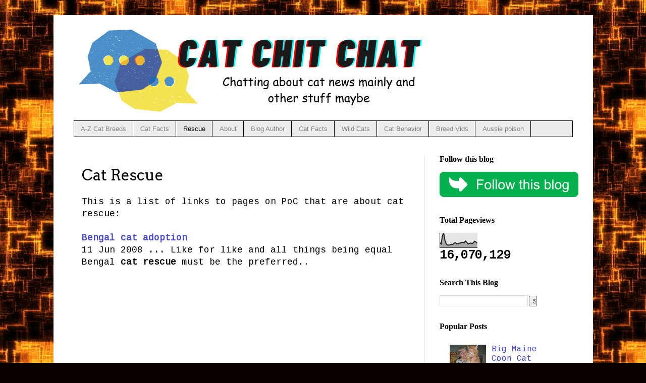

--- FILE ---
content_type: text/html; charset=UTF-8
request_url: https://cat-chitchat.pictures-of-cats.org/b/stats?style=BLACK_TRANSPARENT&timeRange=ALL_TIME&token=APq4FmATPS_mEao4UyOi0gGVXeFJCcP7OmplcBy26PAWnrR-TFBPY9f8cNWhgHdpDNojx7OssRjrnDnYGRMGolAtAYJVEhHvmw
body_size: 43
content:
{"total":16070129,"sparklineOptions":{"backgroundColor":{"fillOpacity":0.1,"fill":"#000000"},"series":[{"areaOpacity":0.3,"color":"#202020"}]},"sparklineData":[[0,34],[1,25],[2,82],[3,100],[4,48],[5,25],[6,18],[7,18],[8,19],[9,24],[10,22],[11,30],[12,35],[13,27],[14,26],[15,31],[16,32],[17,37],[18,36],[19,35],[20,46],[21,36],[22,25],[23,30],[24,32],[25,27],[26,34],[27,44],[28,40],[29,31]],"nextTickMs":17647}

--- FILE ---
content_type: text/html; charset=utf-8
request_url: https://www.google.com/recaptcha/api2/aframe
body_size: 116
content:
<!DOCTYPE HTML><html><head><meta http-equiv="content-type" content="text/html; charset=UTF-8"></head><body><script nonce="3KbuX9-W5wPRzSngDx0IWQ">/** Anti-fraud and anti-abuse applications only. See google.com/recaptcha */ try{var clients={'sodar':'https://pagead2.googlesyndication.com/pagead/sodar?'};window.addEventListener("message",function(a){try{if(a.source===window.parent){var b=JSON.parse(a.data);var c=clients[b['id']];if(c){var d=document.createElement('img');d.src=c+b['params']+'&rc='+(localStorage.getItem("rc::a")?sessionStorage.getItem("rc::b"):"");window.document.body.appendChild(d);sessionStorage.setItem("rc::e",parseInt(sessionStorage.getItem("rc::e")||0)+1);localStorage.setItem("rc::h",'1768422634009');}}}catch(b){}});window.parent.postMessage("_grecaptcha_ready", "*");}catch(b){}</script></body></html>